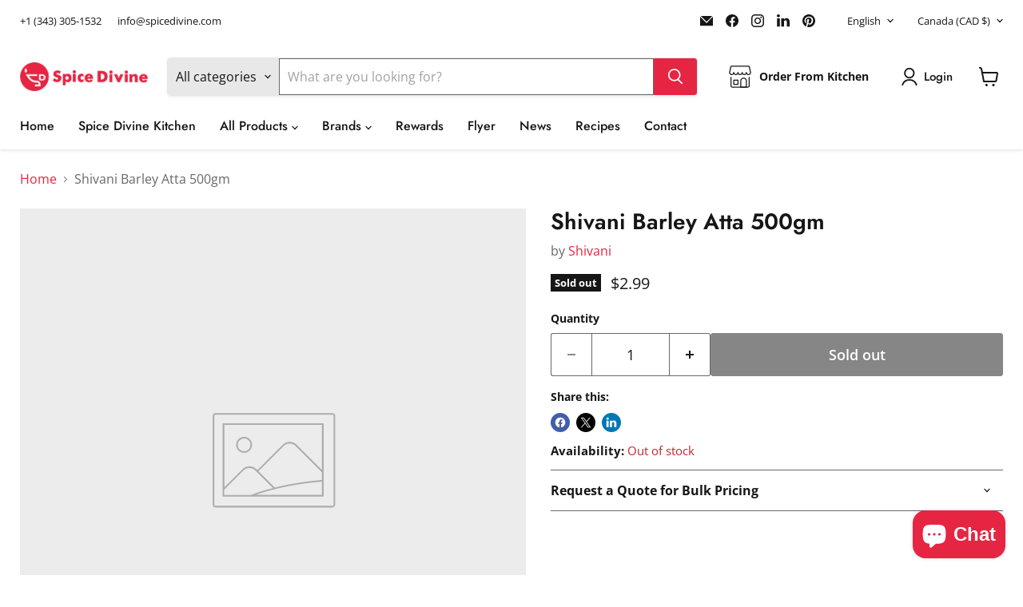

--- FILE ---
content_type: text/javascript; charset=utf-8
request_url: https://spicedivine.ca/products/shivanibarleyatta500gm.js
body_size: 43
content:
{"id":6536033763408,"title":"Shivani Barley Atta 500gm","handle":"shivanibarleyatta500gm","description":"","published_at":"2021-02-25T06:24:19-05:00","created_at":"2021-02-25T06:24:19-05:00","vendor":"Shivani","type":"Flour","tags":[],"price":299,"price_min":299,"price_max":299,"available":false,"price_varies":false,"compare_at_price":null,"compare_at_price_min":0,"compare_at_price_max":0,"compare_at_price_varies":false,"variants":[{"id":39249592549456,"title":"Default Title","option1":"Default Title","option2":null,"option3":null,"sku":"846072006256","requires_shipping":true,"taxable":false,"featured_image":null,"available":false,"name":"Shivani Barley Atta 500gm","public_title":null,"options":["Default Title"],"price":299,"weight":500,"compare_at_price":null,"inventory_management":"shopify","barcode":"846072006256","requires_selling_plan":false,"selling_plan_allocations":[]}],"images":[],"featured_image":null,"options":[{"name":"Title","position":1,"values":["Default Title"]}],"url":"\/products\/shivanibarleyatta500gm","requires_selling_plan":false,"selling_plan_groups":[]}